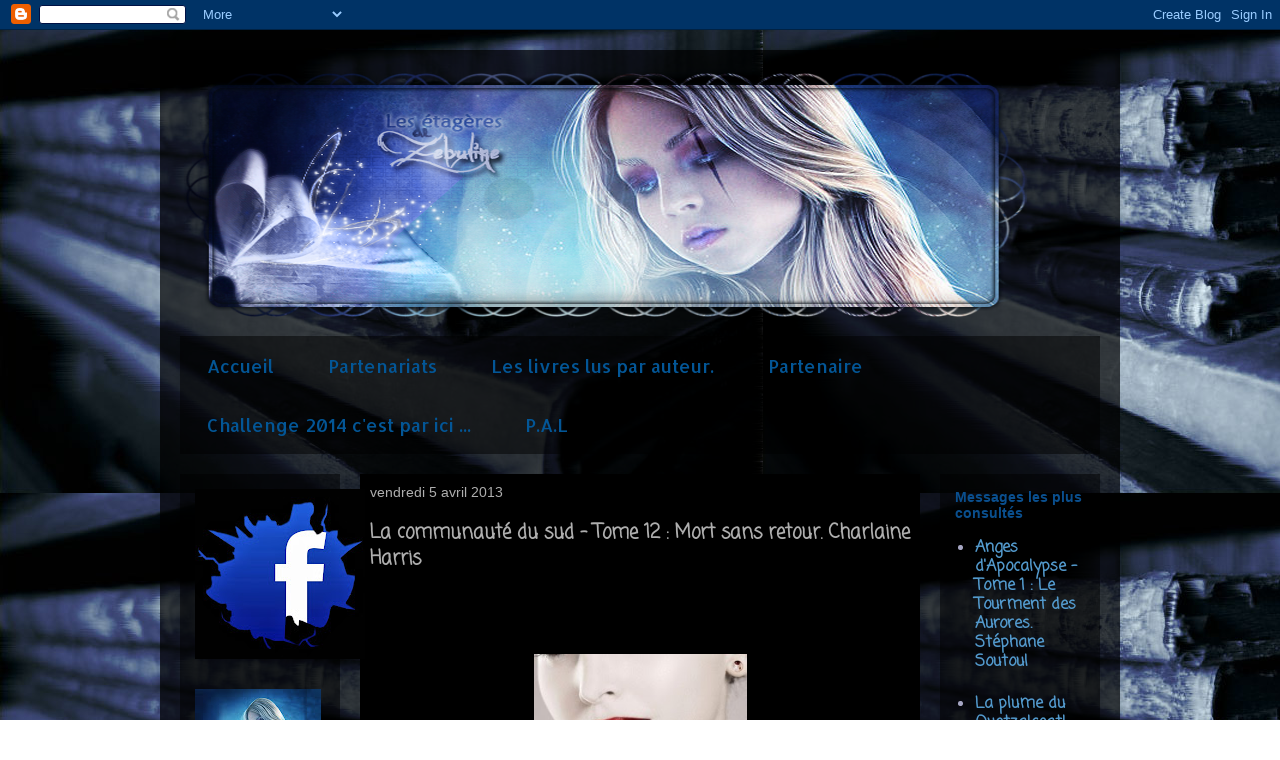

--- FILE ---
content_type: text/html; charset=UTF-8
request_url: https://lesetageresdezebuline.blogspot.com/2013/04/la-communaute-du-sud-tome-12-mort-sans.html
body_size: 21023
content:
<!DOCTYPE html>
<html class='v2' dir='ltr' xmlns='http://www.w3.org/1999/xhtml' xmlns:b='http://www.google.com/2005/gml/b' xmlns:data='http://www.google.com/2005/gml/data' xmlns:expr='http://www.google.com/2005/gml/expr'>
<head>
<link href='https://www.blogger.com/static/v1/widgets/335934321-css_bundle_v2.css' rel='stylesheet' type='text/css'/>
<meta content='IE=EmulateIE7' http-equiv='X-UA-Compatible'/>
<meta content='width=1100' name='viewport'/>
<meta content='text/html; charset=UTF-8' http-equiv='Content-Type'/>
<meta content='blogger' name='generator'/>
<link href='https://lesetageresdezebuline.blogspot.com/favicon.ico' rel='icon' type='image/x-icon'/>
<link href='http://lesetageresdezebuline.blogspot.com/2013/04/la-communaute-du-sud-tome-12-mort-sans.html' rel='canonical'/>
<link rel="alternate" type="application/atom+xml" title="les étagères de zebuline - Atom" href="https://lesetageresdezebuline.blogspot.com/feeds/posts/default" />
<link rel="alternate" type="application/rss+xml" title="les étagères de zebuline - RSS" href="https://lesetageresdezebuline.blogspot.com/feeds/posts/default?alt=rss" />
<link rel="service.post" type="application/atom+xml" title="les étagères de zebuline - Atom" href="https://www.blogger.com/feeds/5335389976752892668/posts/default" />

<link rel="alternate" type="application/atom+xml" title="les étagères de zebuline - Atom" href="https://lesetageresdezebuline.blogspot.com/feeds/7451100793931965587/comments/default" />
<!--Can't find substitution for tag [blog.ieCssRetrofitLinks]-->
<link href='http://i10.servimg.com/u/f10/17/22/05/68/la-com10.jpg' rel='image_src'/>
<meta content='http://lesetageresdezebuline.blogspot.com/2013/04/la-communaute-du-sud-tome-12-mort-sans.html' property='og:url'/>
<meta content='La communauté du sud - Tome 12 : Mort sans retour. Charlaine Harris' property='og:title'/>
<meta content='             Pour ce 12ème tome j&#39;ai retrouvé une Sookie en meilleur état que pour le précédent ! Bon en même c&#39;est le contraire qui aurait ...' property='og:description'/>
<meta content='https://lh3.googleusercontent.com/blogger_img_proxy/AEn0k_uPdAaDk6_rgI9ImvpKLyM1U-p8TsrcQp45IJbxybkSOxcPmW3KAK7W695xacVg2EEdXxFDWy6zM7wUyAS6N2QKLM98lN2QcMcMnRwIszHCbAl2QTyhPvU=w1200-h630-p-k-no-nu' property='og:image'/>
<title>les étagères de zebuline: La communauté du sud - Tome 12 : Mort sans retour. Charlaine Harris</title>
<meta content='' name='description'/>
<style type='text/css'>@font-face{font-family:'Allerta';font-style:normal;font-weight:400;font-display:swap;src:url(//fonts.gstatic.com/s/allerta/v19/TwMO-IAHRlkbx940YnYXSCiN9uc.woff2)format('woff2');unicode-range:U+0000-00FF,U+0131,U+0152-0153,U+02BB-02BC,U+02C6,U+02DA,U+02DC,U+0304,U+0308,U+0329,U+2000-206F,U+20AC,U+2122,U+2191,U+2193,U+2212,U+2215,U+FEFF,U+FFFD;}@font-face{font-family:'Calligraffitti';font-style:normal;font-weight:400;font-display:swap;src:url(//fonts.gstatic.com/s/calligraffitti/v20/46k2lbT3XjDVqJw3DCmCFjE0vkFeOZdjppN_.woff2)format('woff2');unicode-range:U+0000-00FF,U+0131,U+0152-0153,U+02BB-02BC,U+02C6,U+02DA,U+02DC,U+0304,U+0308,U+0329,U+2000-206F,U+20AC,U+2122,U+2191,U+2193,U+2212,U+2215,U+FEFF,U+FFFD;}@font-face{font-family:'Coming Soon';font-style:normal;font-weight:400;font-display:swap;src:url(//fonts.gstatic.com/s/comingsoon/v20/qWcuB6mzpYL7AJ2VfdQR1t-VWDnRsDkg.woff2)format('woff2');unicode-range:U+0000-00FF,U+0131,U+0152-0153,U+02BB-02BC,U+02C6,U+02DA,U+02DC,U+0304,U+0308,U+0329,U+2000-206F,U+20AC,U+2122,U+2191,U+2193,U+2212,U+2215,U+FEFF,U+FFFD;}</style>
<style id='page-skin-1' type='text/css'><!--
/*
-----------------------------------------------
Blogger Template Style
Name:     Travel
Designer: Sookhee Lee
URL:      www.plyfly.net
----------------------------------------------- */
/* Content
----------------------------------------------- */
body {
font: normal bold 16px Coming Soon;
color: #aeaeae;
background: transparent url(//3.bp.blogspot.com/-Gw3wtPWmOa0/T7lEnJSf3aI/AAAAAAAAAZ8/Soi98aqfIUc/s0/Sans%2Btitre-1.jpg) repeat scroll top left;
}
html body .region-inner {
min-width: 0;
max-width: 100%;
width: auto;
}
a:link {
text-decoration:none;
color: #1d4ba5;
}
a:visited {
text-decoration:none;
color: #3d85c6;
}
a:hover {
text-decoration:underline;
color: #aeaeae;
}
.content-outer .content-cap-top {
height: 0;
background: transparent none repeat-x scroll top center;
}
.content-outer {
margin: 0 auto;
padding-top: 20px;
}
.content-inner {
background: transparent url(//blogblog.com/1kt/travel/bg_black_70.png) repeat scroll top left;
background-position: left -0;
background-color: transparent;
padding: 20px;
}
.main-inner .date-outer {
margin-bottom: 2em;
}
/* Header
----------------------------------------------- */
.header-inner .Header .titlewrapper,
.header-inner .Header .descriptionwrapper {
padding-left: 10px;
padding-right: 10px;
}
.Header h1 {
font: normal bold 80px Calligraffitti;
color: #ffffff;
}
.Header h1 a {
color: #ffffff;
}
.Header .description {
color: #7f7f7f;
font-size: 130%;
}
/* Tabs
----------------------------------------------- */
.tabs-inner {
margin: 1em 0 0;
padding: 0;
}
.tabs-inner .section {
margin: 0;
}
.tabs-inner .widget ul {
padding: 0;
background: transparent url(//www.blogblog.com/1kt/travel/bg_black_50.png) repeat scroll top center;
}
.tabs-inner .widget li {
border: none;
}
.tabs-inner .widget li a {
display: inline-block;
padding: 1em 1.5em;
color: #035696;
font: normal normal 18px Allerta;
}
.tabs-inner .widget li.selected a,
.tabs-inner .widget li a:hover {
position: relative;
z-index: 1;
background: transparent url(//www.blogblog.com/1kt/travel/bg_black_50.png) repeat scroll top center;
color: #b2190c;
}
/* Headings
----------------------------------------------- */
h2 {
font: normal bold 14px 'Trebuchet MS',Trebuchet,sans-serif;
color: #0a4f8e;
}
.main-inner h2.date-header {
font: normal normal 14px 'Trebuchet MS',Trebuchet,sans-serif;
color: #aeaeae;
}
.footer-inner .widget h2,
.sidebar .widget h2 {
padding-bottom: .5em;
}
/* Main
----------------------------------------------- */
.main-inner {
padding: 20px 0;
}
.main-inner .column-center-inner {
padding: 10px 0;
}
.main-inner .column-center-inner .section {
margin: 0 10px;
}
.main-inner .column-right-inner {
margin-left: 20px;
}
.main-inner .fauxcolumn-right-outer .fauxcolumn-inner {
margin-left: 20px;
background: transparent url(//www.blogblog.com/1kt/travel/bg_black_50.png) repeat scroll top left;
}
.main-inner .column-left-inner {
margin-right: 20px;
}
.main-inner .fauxcolumn-left-outer .fauxcolumn-inner {
margin-right: 20px;
background: transparent url(//www.blogblog.com/1kt/travel/bg_black_50.png) repeat scroll top left;
}
.main-inner .column-left-inner,
.main-inner .column-right-inner {
padding: 15px 0;
}
/* Posts
----------------------------------------------- */
h3.post-title {
margin-top: 20px;
}
h3.post-title a {
font: normal bold 24px Georgia, Utopia, 'Palatino Linotype', Palatino, serif;
color: #0b5394;
}
h3.post-title a:hover {
text-decoration: underline;
}
.main-inner .column-center-outer {
background: #000000 none repeat scroll top left;
_background-image: none;
}
.post-body {
line-height: 1.4;
position: relative;
}
.post-header {
margin: 0 0 1em;
line-height: 1.6;
}
.post-footer {
margin: .5em 0;
line-height: 1.6;
}
#blog-pager {
font-size: 140%;
}
#comments {
background: transparent url(//blogblog.com/1kt/travel/bg_black_50.png) repeat scroll top center;
padding: 15px;
}
#comments .comment-author {
padding-top: 1.5em;
}
#comments h4,
#comments .comment-author a,
#comments .comment-timestamp a {
color: #0b5394;
}
#comments .comment-author:first-child {
padding-top: 0;
border-top: none;
}
.avatar-image-container {
margin: .2em 0 0;
}
/* Comments
----------------------------------------------- */
#comments a {
color: #0b5394;
}
.comments .comments-content .icon.blog-author {
background-repeat: no-repeat;
background-image: url([data-uri]);
}
.comments .comments-content .loadmore a {
border-top: 1px solid #0b5394;
border-bottom: 1px solid #0b5394;
}
.comments .comment-thread.inline-thread {
background: #000000;
}
.comments .continue {
border-top: 2px solid #0b5394;
}
/* Widgets
----------------------------------------------- */
.sidebar .widget {
border-bottom: 2px solid transparent;
padding-bottom: 10px;
margin: 10px 0;
}
.sidebar .widget:first-child {
margin-top: 0;
}
.sidebar .widget:last-child {
border-bottom: none;
margin-bottom: 0;
padding-bottom: 0;
}
.footer-inner .widget,
.sidebar .widget {
font: normal bold 16px Coming Soon;
color: #a6a6c3;
}
.sidebar .widget a:link {
color: #539acd;
text-decoration: none;
}
.sidebar .widget a:visited {
color: #02d2ff;
}
.sidebar .widget a:hover {
color: #539acd;
text-decoration: underline;
}
.footer-inner .widget a:link {
color: #1d4ba5;
text-decoration: none;
}
.footer-inner .widget a:visited {
color: #3d85c6;
}
.footer-inner .widget a:hover {
color: #1d4ba5;
text-decoration: underline;
}
.widget .zippy {
color: #1d4ba5;
}
.footer-inner {
background: transparent none repeat scroll top center;
}
/* Mobile
----------------------------------------------- */
body.mobile  {
background-size: 100% auto;
}
body.mobile .AdSense {
margin: 0 -10px;
}
.mobile .body-fauxcolumn-outer {
background: transparent none repeat scroll top left;
}
.mobile .footer-inner .widget a:link {
color: #539acd;
text-decoration: none;
}
.mobile .footer-inner .widget a:visited {
color: #02d2ff;
}
.mobile-post-outer a {
color: #0b5394;
}
.mobile-link-button {
background-color: #1d4ba5;
}
.mobile-link-button a:link, .mobile-link-button a:visited {
color: #0da6b2;
}
.mobile-index-contents {
color: #aeaeae;
}
.mobile .tabs-inner .PageList .widget-content {
background: transparent url(//www.blogblog.com/1kt/travel/bg_black_50.png) repeat scroll top center;
color: #b2190c;
}
.mobile .tabs-inner .PageList .widget-content .pagelist-arrow {
border-left: 1px solid #b2190c;
}

--></style>
<style id='template-skin-1' type='text/css'><!--
body {
min-width: 960px;
}
.content-outer, .content-fauxcolumn-outer, .region-inner {
min-width: 960px;
max-width: 960px;
_width: 960px;
}
.main-inner .columns {
padding-left: 180px;
padding-right: 180px;
}
.main-inner .fauxcolumn-center-outer {
left: 180px;
right: 180px;
/* IE6 does not respect left and right together */
_width: expression(this.parentNode.offsetWidth -
parseInt("180px") -
parseInt("180px") + 'px');
}
.main-inner .fauxcolumn-left-outer {
width: 180px;
}
.main-inner .fauxcolumn-right-outer {
width: 180px;
}
.main-inner .column-left-outer {
width: 180px;
right: 100%;
margin-left: -180px;
}
.main-inner .column-right-outer {
width: 180px;
margin-right: -180px;
}
#layout {
min-width: 0;
}
#layout .content-outer {
min-width: 0;
width: 800px;
}
#layout .region-inner {
min-width: 0;
width: auto;
}
--></style>
<script type='text/javascript'>
// <![CDATA[
function nodroit()
{
alert('Clic droit interdit');
return(false);
}
document.oncontextmenu = nodroit;
// ]]>
</script>
<link href='https://www.blogger.com/dyn-css/authorization.css?targetBlogID=5335389976752892668&amp;zx=137eacdc-c979-4b90-a029-238a508cc0cc' media='none' onload='if(media!=&#39;all&#39;)media=&#39;all&#39;' rel='stylesheet'/><noscript><link href='https://www.blogger.com/dyn-css/authorization.css?targetBlogID=5335389976752892668&amp;zx=137eacdc-c979-4b90-a029-238a508cc0cc' rel='stylesheet'/></noscript>
<meta name='google-adsense-platform-account' content='ca-host-pub-1556223355139109'/>
<meta name='google-adsense-platform-domain' content='blogspot.com'/>

</head>
<body class='loading variant-studio'>
<div class='navbar section' id='navbar'><div class='widget Navbar' data-version='1' id='Navbar1'><script type="text/javascript">
    function setAttributeOnload(object, attribute, val) {
      if(window.addEventListener) {
        window.addEventListener('load',
          function(){ object[attribute] = val; }, false);
      } else {
        window.attachEvent('onload', function(){ object[attribute] = val; });
      }
    }
  </script>
<div id="navbar-iframe-container"></div>
<script type="text/javascript" src="https://apis.google.com/js/platform.js"></script>
<script type="text/javascript">
      gapi.load("gapi.iframes:gapi.iframes.style.bubble", function() {
        if (gapi.iframes && gapi.iframes.getContext) {
          gapi.iframes.getContext().openChild({
              url: 'https://www.blogger.com/navbar/5335389976752892668?po\x3d7451100793931965587\x26origin\x3dhttps://lesetageresdezebuline.blogspot.com',
              where: document.getElementById("navbar-iframe-container"),
              id: "navbar-iframe"
          });
        }
      });
    </script><script type="text/javascript">
(function() {
var script = document.createElement('script');
script.type = 'text/javascript';
script.src = '//pagead2.googlesyndication.com/pagead/js/google_top_exp.js';
var head = document.getElementsByTagName('head')[0];
if (head) {
head.appendChild(script);
}})();
</script>
</div></div>
<div class='body-fauxcolumns'>
<div class='fauxcolumn-outer body-fauxcolumn-outer'>
<div class='cap-top'>
<div class='cap-left'></div>
<div class='cap-right'></div>
</div>
<div class='fauxborder-left'>
<div class='fauxborder-right'></div>
<div class='fauxcolumn-inner'>
</div>
</div>
<div class='cap-bottom'>
<div class='cap-left'></div>
<div class='cap-right'></div>
</div>
</div>
</div>
<div class='content'>
<div class='content-fauxcolumns'>
<div class='fauxcolumn-outer content-fauxcolumn-outer'>
<div class='cap-top'>
<div class='cap-left'></div>
<div class='cap-right'></div>
</div>
<div class='fauxborder-left'>
<div class='fauxborder-right'></div>
<div class='fauxcolumn-inner'>
</div>
</div>
<div class='cap-bottom'>
<div class='cap-left'></div>
<div class='cap-right'></div>
</div>
</div>
</div>
<div class='content-outer'>
<div class='content-cap-top cap-top'>
<div class='cap-left'></div>
<div class='cap-right'></div>
</div>
<div class='fauxborder-left content-fauxborder-left'>
<div class='fauxborder-right content-fauxborder-right'></div>
<div class='content-inner'>
<header>
<div class='header-outer'>
<div class='header-cap-top cap-top'>
<div class='cap-left'></div>
<div class='cap-right'></div>
</div>
<div class='fauxborder-left header-fauxborder-left'>
<div class='fauxborder-right header-fauxborder-right'></div>
<div class='region-inner header-inner'>
<div class='header section' id='header'><div class='widget Header' data-version='1' id='Header1'>
<div id='header-inner'>
<a href='https://lesetageresdezebuline.blogspot.com/' style='display: block'>
<img alt='les étagères de zebuline' height='250px; ' id='Header1_headerimg' src='https://blogger.googleusercontent.com/img/b/R29vZ2xl/AVvXsEjxHepTSHfYB22BFrgTLuogfM5N70dZMtETksuCH-ZjxreI4GzQMUo9mqmZcyBTEYf4I533SCPCjoFhmyh5Xw8R8hfLzPZZzAHSdf_vRdiQId-NZVUKalnyQ5kb0ygEyHzqk33Z03mgO_1-/s1600/lestagresdezebuline.png' style='display: block' width='850px; '/>
</a>
</div>
</div></div>
</div>
</div>
<div class='header-cap-bottom cap-bottom'>
<div class='cap-left'></div>
<div class='cap-right'></div>
</div>
</div>
</header>
<div class='tabs-outer'>
<div class='tabs-cap-top cap-top'>
<div class='cap-left'></div>
<div class='cap-right'></div>
</div>
<div class='fauxborder-left tabs-fauxborder-left'>
<div class='fauxborder-right tabs-fauxborder-right'></div>
<div class='region-inner tabs-inner'>
<div class='tabs section' id='crosscol'><div class='widget PageList' data-version='1' id='PageList1'>
<h2>Pages</h2>
<div class='widget-content'>
<ul>
<li>
<a href='https://lesetageresdezebuline.blogspot.com/'>Accueil</a>
</li>
<li>
<a href='https://lesetageresdezebuline.blogspot.com/p/partenariats.html'>Partenariats</a>
</li>
<li>
<a href='https://lesetageresdezebuline.blogspot.com/p/les-livres-lus-par-auteur.html'>Les livres lus par auteur.</a>
</li>
<li>
<a href='https://lesetageresdezebuline.blogspot.com/p/blog-page_12.html'>Partenaire</a>
</li>
<li>
<a href='https://lesetageresdezebuline.blogspot.com/p/challenge-2014.html'>Challenge 2014 c'est par ici ... </a>
</li>
<li>
<a href='https://lesetageresdezebuline.blogspot.com/p/ma-pal.html'>P.A.L</a>
</li>
</ul>
<div class='clear'></div>
</div>
</div></div>
<div class='tabs no-items section' id='crosscol-overflow'></div>
</div>
</div>
<div class='tabs-cap-bottom cap-bottom'>
<div class='cap-left'></div>
<div class='cap-right'></div>
</div>
</div>
<div class='main-outer'>
<div class='main-cap-top cap-top'>
<div class='cap-left'></div>
<div class='cap-right'></div>
</div>
<div class='fauxborder-left main-fauxborder-left'>
<div class='fauxborder-right main-fauxborder-right'></div>
<div class='region-inner main-inner'>
<div class='columns fauxcolumns'>
<div class='fauxcolumn-outer fauxcolumn-center-outer'>
<div class='cap-top'>
<div class='cap-left'></div>
<div class='cap-right'></div>
</div>
<div class='fauxborder-left'>
<div class='fauxborder-right'></div>
<div class='fauxcolumn-inner'>
</div>
</div>
<div class='cap-bottom'>
<div class='cap-left'></div>
<div class='cap-right'></div>
</div>
</div>
<div class='fauxcolumn-outer fauxcolumn-left-outer'>
<div class='cap-top'>
<div class='cap-left'></div>
<div class='cap-right'></div>
</div>
<div class='fauxborder-left'>
<div class='fauxborder-right'></div>
<div class='fauxcolumn-inner'>
</div>
</div>
<div class='cap-bottom'>
<div class='cap-left'></div>
<div class='cap-right'></div>
</div>
</div>
<div class='fauxcolumn-outer fauxcolumn-right-outer'>
<div class='cap-top'>
<div class='cap-left'></div>
<div class='cap-right'></div>
</div>
<div class='fauxborder-left'>
<div class='fauxborder-right'></div>
<div class='fauxcolumn-inner'>
</div>
</div>
<div class='cap-bottom'>
<div class='cap-left'></div>
<div class='cap-right'></div>
</div>
</div>
<!-- corrects IE6 width calculation -->
<div class='columns-inner'>
<div class='column-center-outer'>
<div class='column-center-inner'>
<div class='main section' id='main'><div class='widget Blog' data-version='1' id='Blog1'>
<div class='blog-posts hfeed'>

          <div class="date-outer">
        
<h2 class='date-header'><span>vendredi 5 avril 2013</span></h2>

          <div class="date-posts">
        
<div class='post-outer'>
<div class='post hentry'>
<a name='7451100793931965587'></a>
<h3 class='post-title entry-title'>
La communauté du sud - Tome 12 : Mort sans retour. Charlaine Harris
</h3>
<div class='post-header'>
<div class='post-header-line-1'></div>
</div>
<div class='post-body entry-content' id='post-body-7451100793931965587'>
<!--[if gte mso 9]><xml>
 <w:WordDocument>
  <w:View>Normal</w:View>
  <w:Zoom>0</w:Zoom>
  <w:HyphenationZone>21</w:HyphenationZone>
  <w:PunctuationKerning/>
  <w:ValidateAgainstSchemas/>
  <w:SaveIfXMLInvalid>false</w:SaveIfXMLInvalid>
  <w:IgnoreMixedContent>false</w:IgnoreMixedContent>
  <w:AlwaysShowPlaceholderText>false</w:AlwaysShowPlaceholderText>
  <w:Compatibility>
   <w:BreakWrappedTables/>
   <w:SnapToGridInCell/>
   <w:WrapTextWithPunct/>
   <w:UseAsianBreakRules/>
   <w:DontGrowAutofit/>
  </w:Compatibility>
  <w:BrowserLevel>MicrosoftInternetExplorer4</w:BrowserLevel>
 </w:WordDocument>
</xml><![endif]--><br />
<!--[if gte mso 9]><xml>
 <w:LatentStyles DefLockedState="false" LatentStyleCount="156">
 </w:LatentStyles>
</xml><![endif]--><!--[if gte mso 10]>
<style>
 /* Style Definitions */
 table.MsoNormalTable
 {mso-style-name:"Tableau Normal";
 mso-tstyle-rowband-size:0;
 mso-tstyle-colband-size:0;
 mso-style-noshow:yes;
 mso-style-parent:"";
 mso-padding-alt:0cm 5.4pt 0cm 5.4pt;
 mso-para-margin:0cm;
 mso-para-margin-bottom:.0001pt;
 mso-pagination:widow-orphan;
 font-size:10.0pt;
 font-family:"Times New Roman";
 mso-ansi-language:#0400;
 mso-fareast-language:#0400;
 mso-bidi-language:#0400;}
</style>
<![endif]-->

<br />
<div class="MsoNormal">
<br /></div>
<div class="separator" style="clear: both; text-align: center;">
<a href="http://i10.servimg.com/u/f10/17/22/05/68/la-com10.jpg" imageanchor="1" style="margin-left: 1em; margin-right: 1em;"><img border="0" height="320" src="https://lh3.googleusercontent.com/blogger_img_proxy/AEn0k_uPdAaDk6_rgI9ImvpKLyM1U-p8TsrcQp45IJbxybkSOxcPmW3KAK7W695xacVg2EEdXxFDWy6zM7wUyAS6N2QKLM98lN2QcMcMnRwIszHCbAl2QTyhPvU=s0-d" width="213"></a></div>
<div class="MsoNormal">
<br /></div>
<div class="MsoNormal">
<br /></div>
<div class="MsoNormal">
Pour ce 12ème tome j'ai retrouvé une Sookie en meilleur état
que pour le précédent ! Bon en même c'est le contraire qui aurait été difficile
^^ </div>
<div class="MsoNormal">
<br /></div>
<div class="MsoNormal">
Au début du livre on retrouve vraiment le quotidien de
Sookie, on aime ou on n'aime pas ça c'est sûr. Bon pour moi j'avoue que j'ai
trouvé les 100 premières pages un peu longue, mais ce n'est pas un mal d'en
apprendre un peu sur les personnages qui entoure Sookie. Car le début est
surtout consacré à ça : La vie personnel des gens qui l'entoure , qui se mari,
ont des enfants ... et Sookie elle qui reste la même ... pas d'enfants (ben oui
avec un vamp lol) pas de mariage non plus enfin pas dans ce sens qu'elle le
voudrait ... donc pour le début l'auteur a mis l'accent sur le manque
d'évolution de notre héroïne ... </div>
<div class="MsoNormal">
Ensuite l'action arrive, mais tout doucement. Un meurtre (hé
oui que serait un tome de La communauté du sud sans un meurtre??). Ensuite de
la jalousie, des secrets, des révélations, des personnages qu'on découvre sous
un autre jour ... enfin pour moi un bon mélange !</div>
<div class="MsoNormal">
<br /></div>
<div class="MsoNormal">
J'aime toujours l'écriture de Charlaine Harris, j'aime les
petits détails du quotidien qu'elle laisse tout au long du livre qui permettent
de vraiment suivre notre héroïne. Donc R.A.S pour le style, bon en même temps
cette série je la connais bien maintenant ^^ </div>
<div class="MsoNormal">
<br /></div>
<div class="MsoNormal">
Pour conclure, dans ce tome j'ai retrouvé ce que j'aime dans
cette série ! j'ai cette fois ci retrouvé Sookie avec plus de plaisir que dans
le tome précédent et je suis vraiment contente de ne pas mettre arrêté à ma
déception du 11ème. Ce tome est presque un retour dans l'idée des premiers,
avec certes un peu moins d'action et de surprise ... mais je trouve ce tome
"équilibré" et une fois fini ce livre j'ai hâte de lire le prochain
!!</div>
<div class="MsoNormal">
<br /></div>
<div class="MsoNormal">
<br /></div>
<div class="MsoNormal">
<br /></div>
<div class="MsoNormal">
<br /></div>
<div class="MsoNormal">
<br /></div>
<div class="MsoNormal">
Spoiler : Et j'ai adoré le petit retour de Qhinn !! depuis
le temps que j'attendais ce personnage !! je l'adore !!!!&nbsp;</div>
<div class="MsoNormal">
<br /></div>
<div class="MsoNormal">
<div class="separator" style="clear: both; text-align: center;">
<a href="http://i17.servimg.com/u/f17/11/15/04/23/challe10.png" imageanchor="1" style="margin-left: 1em; margin-right: 1em;"><img border="0" height="128" src="https://lh3.googleusercontent.com/blogger_img_proxy/AEn0k_vPQppmoyNu4XydI-ZWB9_br5Vw9HDMIfzED8tErkiiwbex1apGhwMOwUJkerqCsBU9fFgC1KxeW6ypHYxcm8b1Y5U9OD2NXIteZi9CgNvSNxSx7_TBkeXp=s0-d" width="320"></a></div>
<br /><br />
<div class="MsoNormal">
&nbsp;Dans la même série :</div>
<div class="MsoNormal">
<a href="http://lesetageresdezebuline.blogspot.fr/2011/12/sookie-stackhouse-la-communaute-du-sud.html">&nbsp;Tome 10 : une mort certaine</a></div>
<div class="MsoNormal">
<a href="http://lesetageresdezebuline.blogspot.fr/2012/01/sookie-stackhouse-la-communaute-du-sud.html">&nbsp;Tome 11 : mort de peur</a></div>
<div class="MsoNormal">
<a href="http://lesetageresdezebuline.blogspot.fr/2013/04/la-communaute-du-sud-tome-12-mort-sans.html">&nbsp;Tome 12 : mort sans retour</a></div>
<div class="MsoNormal">
<a href="http://lesetageresdezebuline.blogspot.fr/2014/02/la-communaute-du-sud-tome-13-la.html">&nbsp;Tome 13 : la dernière peur</a></div>
<div class="MsoNormal">
<br /></div>
</div>
<div style='clear: both;'></div>
</div>
<div class='post-footer'>
<div class='post-footer-line post-footer-line-1'><a href='http://www.facebook.com/sharer.php' name='fb_share' share_url='https://lesetageresdezebuline.blogspot.com/2013/04/la-communaute-du-sud-tome-12-mort-sans.html' type='button_count'>Partager</a><script src="//static.ak.fbcdn.net/connect.php/js/FB.Share" type="text/javascript"></script><span class='post-author vcard'>
Publié par
<span class='fn'>
<a href='https://www.blogger.com/profile/05148494291219745710' rel='author' title='author profile'>
Zebuline
</a>
</span>
</span>
<span class='post-timestamp'>
à
<a class='timestamp-link' href='https://lesetageresdezebuline.blogspot.com/2013/04/la-communaute-du-sud-tome-12-mort-sans.html' rel='bookmark' title='permanent link'><abbr class='published' title='2013-04-05T22:07:00+02:00'>22:07</abbr></a>
</span>
<span class='post-comment-link'>
</span>
<span class='post-icons'>
<span class='item-control blog-admin pid-150865212'>
<a href='https://www.blogger.com/post-edit.g?blogID=5335389976752892668&postID=7451100793931965587&from=pencil' title='Modifier l&#39;article'>
<img alt='' class='icon-action' height='18' src='https://resources.blogblog.com/img/icon18_edit_allbkg.gif' width='18'/>
</a>
</span>
</span>
<div class='post-share-buttons goog-inline-block'>
<a class='goog-inline-block share-button sb-email' href='https://www.blogger.com/share-post.g?blogID=5335389976752892668&postID=7451100793931965587&target=email' target='_blank' title='Envoyer par e-mail'><span class='share-button-link-text'>Envoyer par e-mail</span></a><a class='goog-inline-block share-button sb-blog' href='https://www.blogger.com/share-post.g?blogID=5335389976752892668&postID=7451100793931965587&target=blog' onclick='window.open(this.href, "_blank", "height=270,width=475"); return false;' target='_blank' title='BlogThis!'><span class='share-button-link-text'>BlogThis!</span></a><a class='goog-inline-block share-button sb-twitter' href='https://www.blogger.com/share-post.g?blogID=5335389976752892668&postID=7451100793931965587&target=twitter' target='_blank' title='Partager sur X'><span class='share-button-link-text'>Partager sur X</span></a><a class='goog-inline-block share-button sb-facebook' href='https://www.blogger.com/share-post.g?blogID=5335389976752892668&postID=7451100793931965587&target=facebook' onclick='window.open(this.href, "_blank", "height=430,width=640"); return false;' target='_blank' title='Partager sur Facebook'><span class='share-button-link-text'>Partager sur Facebook</span></a><a class='goog-inline-block share-button sb-pinterest' href='https://www.blogger.com/share-post.g?blogID=5335389976752892668&postID=7451100793931965587&target=pinterest' target='_blank' title='Partager sur Pinterest'><span class='share-button-link-text'>Partager sur Pinterest</span></a>
</div>
</div>
<div class='post-footer-line post-footer-line-2'><span class='post-labels'>
Libellés :
<a href='https://lesetageresdezebuline.blogspot.com/search/label/2013' rel='tag'>2013</a>,
<a href='https://lesetageresdezebuline.blogspot.com/search/label/urban%20fantasy%2F%20bit-lit' rel='tag'>urban fantasy/ bit-lit</a>,
<a href='https://lesetageresdezebuline.blogspot.com/search/label/vampire' rel='tag'>vampire</a>
</span>
</div>
<div class='post-footer-line post-footer-line-3'><span class='post-location'>
</span>
</div>
</div>
</div>
<div class='comments' id='comments'>
<a name='comments'></a>
<h4>2&#160;commentaires:</h4>
<div class='comments-content'>
<script async='async' src='' type='text/javascript'></script>
<script type='text/javascript'>
    (function() {
      var items = null;
      var msgs = null;
      var config = {};

// <![CDATA[
      var cursor = null;
      if (items && items.length > 0) {
        cursor = parseInt(items[items.length - 1].timestamp) + 1;
      }

      var bodyFromEntry = function(entry) {
        var text = (entry &&
                    ((entry.content && entry.content.$t) ||
                     (entry.summary && entry.summary.$t))) ||
            '';
        if (entry && entry.gd$extendedProperty) {
          for (var k in entry.gd$extendedProperty) {
            if (entry.gd$extendedProperty[k].name == 'blogger.contentRemoved') {
              return '<span class="deleted-comment">' + text + '</span>';
            }
          }
        }
        return text;
      }

      var parse = function(data) {
        cursor = null;
        var comments = [];
        if (data && data.feed && data.feed.entry) {
          for (var i = 0, entry; entry = data.feed.entry[i]; i++) {
            var comment = {};
            // comment ID, parsed out of the original id format
            var id = /blog-(\d+).post-(\d+)/.exec(entry.id.$t);
            comment.id = id ? id[2] : null;
            comment.body = bodyFromEntry(entry);
            comment.timestamp = Date.parse(entry.published.$t) + '';
            if (entry.author && entry.author.constructor === Array) {
              var auth = entry.author[0];
              if (auth) {
                comment.author = {
                  name: (auth.name ? auth.name.$t : undefined),
                  profileUrl: (auth.uri ? auth.uri.$t : undefined),
                  avatarUrl: (auth.gd$image ? auth.gd$image.src : undefined)
                };
              }
            }
            if (entry.link) {
              if (entry.link[2]) {
                comment.link = comment.permalink = entry.link[2].href;
              }
              if (entry.link[3]) {
                var pid = /.*comments\/default\/(\d+)\?.*/.exec(entry.link[3].href);
                if (pid && pid[1]) {
                  comment.parentId = pid[1];
                }
              }
            }
            comment.deleteclass = 'item-control blog-admin';
            if (entry.gd$extendedProperty) {
              for (var k in entry.gd$extendedProperty) {
                if (entry.gd$extendedProperty[k].name == 'blogger.itemClass') {
                  comment.deleteclass += ' ' + entry.gd$extendedProperty[k].value;
                } else if (entry.gd$extendedProperty[k].name == 'blogger.displayTime') {
                  comment.displayTime = entry.gd$extendedProperty[k].value;
                }
              }
            }
            comments.push(comment);
          }
        }
        return comments;
      };

      var paginator = function(callback) {
        if (hasMore()) {
          var url = config.feed + '?alt=json&v=2&orderby=published&reverse=false&max-results=50';
          if (cursor) {
            url += '&published-min=' + new Date(cursor).toISOString();
          }
          window.bloggercomments = function(data) {
            var parsed = parse(data);
            cursor = parsed.length < 50 ? null
                : parseInt(parsed[parsed.length - 1].timestamp) + 1
            callback(parsed);
            window.bloggercomments = null;
          }
          url += '&callback=bloggercomments';
          var script = document.createElement('script');
          script.type = 'text/javascript';
          script.src = url;
          document.getElementsByTagName('head')[0].appendChild(script);
        }
      };
      var hasMore = function() {
        return !!cursor;
      };
      var getMeta = function(key, comment) {
        if ('iswriter' == key) {
          var matches = !!comment.author
              && comment.author.name == config.authorName
              && comment.author.profileUrl == config.authorUrl;
          return matches ? 'true' : '';
        } else if ('deletelink' == key) {
          return config.baseUri + '/comment/delete/'
               + config.blogId + '/' + comment.id;
        } else if ('deleteclass' == key) {
          return comment.deleteclass;
        }
        return '';
      };

      var replybox = null;
      var replyUrlParts = null;
      var replyParent = undefined;

      var onReply = function(commentId, domId) {
        if (replybox == null) {
          // lazily cache replybox, and adjust to suit this style:
          replybox = document.getElementById('comment-editor');
          if (replybox != null) {
            replybox.height = '250px';
            replybox.style.display = 'block';
            replyUrlParts = replybox.src.split('#');
          }
        }
        if (replybox && (commentId !== replyParent)) {
          replybox.src = '';
          document.getElementById(domId).insertBefore(replybox, null);
          replybox.src = replyUrlParts[0]
              + (commentId ? '&parentID=' + commentId : '')
              + '#' + replyUrlParts[1];
          replyParent = commentId;
        }
      };

      var hash = (window.location.hash || '#').substring(1);
      var startThread, targetComment;
      if (/^comment-form_/.test(hash)) {
        startThread = hash.substring('comment-form_'.length);
      } else if (/^c[0-9]+$/.test(hash)) {
        targetComment = hash.substring(1);
      }

      // Configure commenting API:
      var configJso = {
        'maxDepth': config.maxThreadDepth
      };
      var provider = {
        'id': config.postId,
        'data': items,
        'loadNext': paginator,
        'hasMore': hasMore,
        'getMeta': getMeta,
        'onReply': onReply,
        'rendered': true,
        'initComment': targetComment,
        'initReplyThread': startThread,
        'config': configJso,
        'messages': msgs
      };

      var render = function() {
        if (window.goog && window.goog.comments) {
          var holder = document.getElementById('comment-holder');
          window.goog.comments.render(holder, provider);
        }
      };

      // render now, or queue to render when library loads:
      if (window.goog && window.goog.comments) {
        render();
      } else {
        window.goog = window.goog || {};
        window.goog.comments = window.goog.comments || {};
        window.goog.comments.loadQueue = window.goog.comments.loadQueue || [];
        window.goog.comments.loadQueue.push(render);
      }
    })();
// ]]>
  </script>
<div id='comment-holder'>
<div class="comment-thread toplevel-thread"><ol id="top-ra"><li class="comment" id="c5467249701248999134"><div class="avatar-image-container"><img src="//blogger.googleusercontent.com/img/b/R29vZ2xl/AVvXsEhDf1cWg6I8mw7S70xBsHAQv5Nn9iZPCEvl0ZRjgp3ous7jt9tXCkxADouRZZLyFMV3o18Fc5RnZ7CZ_ekFrqrxi59HxN2SzzRkSLNbqe35ze7as5e5-MAHF0I9g0MmRRQ/s45-c/LuisRoyo11.jpg" alt=""/></div><div class="comment-block"><div class="comment-header"><cite class="user"><a href="https://www.blogger.com/profile/06503616663746874382" rel="nofollow">Pix</a></cite><span class="icon user "></span><span class="datetime secondary-text"><a rel="nofollow" href="https://lesetageresdezebuline.blogspot.com/2013/04/la-communaute-du-sud-tome-12-mort-sans.html?showComment=1365829415826#c5467249701248999134">13 avril 2013 à 07:03</a></span></div><p class="comment-content">arJe commence ce tome, et j&#39;avoue avoir un peu de mal à me remettre dans le bain car trop de temps d&#39;attente entre les tomes. Du coup il y a des personnages que j&#39;oublie, d&#39;ailleurs tu parles de Qhinn et je ne me souviens pas de lui...<br>Mais j&#39;espère bien retrouver l&#39;ambiance des premiers tomes car le 11 était un peu décevant. Ton avis le rassure un peu.<br>Bonne journée</p><span class="comment-actions secondary-text"><a class="comment-reply" target="_self" data-comment-id="5467249701248999134">Répondre</a><span class="item-control blog-admin blog-admin pid-942859894"><a target="_self" href="https://www.blogger.com/comment/delete/5335389976752892668/5467249701248999134">Supprimer</a></span></span></div><div class="comment-replies"><div id="c5467249701248999134-rt" class="comment-thread inline-thread hidden"><span class="thread-toggle thread-expanded"><span class="thread-arrow"></span><span class="thread-count"><a target="_self">Réponses</a></span></span><ol id="c5467249701248999134-ra" class="thread-chrome thread-expanded"><div></div><div id="c5467249701248999134-continue" class="continue"><a class="comment-reply" target="_self" data-comment-id="5467249701248999134">Répondre</a></div></ol></div></div><div class="comment-replybox-single" id="c5467249701248999134-ce"></div></li><li class="comment" id="c3987763766360429001"><div class="avatar-image-container"><img src="//blogger.googleusercontent.com/img/b/R29vZ2xl/AVvXsEi4Uj24xiyNNYQJlXe05efie5HnSSzbgw2x0MYVkH9bGRGRgBX5oD5xN2CRZ3ho2HCQzTMDvCLhGowcDadbuei8b2e1Wj3hj3hSIWBaLe8qMJm0JL-gwSgix0wUthqAdZA/s45-c/1352524_1394700155900_full.jpg" alt=""/></div><div class="comment-block"><div class="comment-header"><cite class="user"><a href="https://www.blogger.com/profile/05148494291219745710" rel="nofollow">Zebuline</a></cite><span class="icon user blog-author"></span><span class="datetime secondary-text"><a rel="nofollow" href="https://lesetageresdezebuline.blogspot.com/2013/04/la-communaute-du-sud-tome-12-mort-sans.html?showComment=1365839139754#c3987763766360429001">13 avril 2013 à 09:45</a></span></div><p class="comment-content">Qhinn c&#39;est un tigre garou avec qui Sookie sort entre bill et Eric !! je ne sais plus dans qu&#39;elle tome vue que j&#39;ai lu les 8 premier les un après les autres ^^.<br>ce tome n&#39;est pas à la hauteur des premier mais il est bien mieux que le dernier ;)<br>Quand tu aura terminer de le lire ait moi signe que je ne loupe pas ton avis !!! </p><span class="comment-actions secondary-text"><a class="comment-reply" target="_self" data-comment-id="3987763766360429001">Répondre</a><span class="item-control blog-admin blog-admin pid-150865212"><a target="_self" href="https://www.blogger.com/comment/delete/5335389976752892668/3987763766360429001">Supprimer</a></span></span></div><div class="comment-replies"><div id="c3987763766360429001-rt" class="comment-thread inline-thread hidden"><span class="thread-toggle thread-expanded"><span class="thread-arrow"></span><span class="thread-count"><a target="_self">Réponses</a></span></span><ol id="c3987763766360429001-ra" class="thread-chrome thread-expanded"><div></div><div id="c3987763766360429001-continue" class="continue"><a class="comment-reply" target="_self" data-comment-id="3987763766360429001">Répondre</a></div></ol></div></div><div class="comment-replybox-single" id="c3987763766360429001-ce"></div></li></ol><div id="top-continue" class="continue"><a class="comment-reply" target="_self">Ajouter un commentaire</a></div><div class="comment-replybox-thread" id="top-ce"></div><div class="loadmore hidden" data-post-id="7451100793931965587"><a target="_self">Charger la suite...</a></div></div>
</div>
</div>
<p class='comment-footer'>
<div class='comment-form'>
<a name='comment-form'></a>
<p>
</p>
<a href='https://www.blogger.com/comment/frame/5335389976752892668?po=7451100793931965587&hl=fr&saa=85391&origin=https://lesetageresdezebuline.blogspot.com' id='comment-editor-src'></a>
<iframe allowtransparency='true' class='blogger-iframe-colorize blogger-comment-from-post' frameborder='0' height='410px' id='comment-editor' name='comment-editor' src='' width='100%'></iframe>
<script src='https://www.blogger.com/static/v1/jsbin/2830521187-comment_from_post_iframe.js' type='text/javascript'></script>
<script type='text/javascript'>
      BLOG_CMT_createIframe('https://www.blogger.com/rpc_relay.html');
    </script>
</div>
</p>
<div id='backlinks-container'>
<div id='Blog1_backlinks-container'>
</div>
</div>
</div>
</div>

        </div></div>
      
</div>
<div class='blog-pager' id='blog-pager'>
<span id='blog-pager-newer-link'>
<a class='blog-pager-newer-link' href='https://lesetageresdezebuline.blogspot.com/2013/04/samhain-cassandre-f-amaranthe.html' id='Blog1_blog-pager-newer-link' title='Article plus récent'>Article plus récent</a>
</span>
<span id='blog-pager-older-link'>
<a class='blog-pager-older-link' href='https://lesetageresdezebuline.blogspot.com/2013/04/facebook.html' id='Blog1_blog-pager-older-link' title='Article plus ancien'>Article plus ancien</a>
</span>
<a class='home-link' href='https://lesetageresdezebuline.blogspot.com/'>Accueil</a>
</div>
<div class='clear'></div>
<div class='post-feeds'>
<div class='feed-links'>
Inscription à :
<a class='feed-link' href='https://lesetageresdezebuline.blogspot.com/feeds/7451100793931965587/comments/default' target='_blank' type='application/atom+xml'>Publier les commentaires (Atom)</a>
</div>
</div>
</div></div>
</div>
</div>
<div class='column-left-outer'>
<div class='column-left-inner'>
<aside>
<div class='sidebar section' id='sidebar-left-1'><div class='widget Image' data-version='1' id='Image1'>
<div class='widget-content'>
<a href='https://www.facebook.com/LesetageresdeZebuline?ref=hl'>
<img alt='' height='170' id='Image1_img' src='https://blogger.googleusercontent.com/img/b/R29vZ2xl/AVvXsEj4ElOENI7C9uXancRJZipVeYQJnkHlNDTnYKSEU831yDGVE9sWjlPzA6Z56pWxyEGD8xuI5Z30z1sWe-HQNHOU80wmrk6EGojOQbMNLQL2KCuK-LQ75DFoK4u69bJMCRaoeqwILfIh3EmT/s170/facebook-logo-style-360.jpg' width='170'/>
</a>
<br/>
</div>
<div class='clear'></div>
</div><div class='widget Image' data-version='1' id='Image3'>
<div class='widget-content'>
<img alt='' height='170' id='Image3_img' src='https://blogger.googleusercontent.com/img/b/R29vZ2xl/AVvXsEinQ1u2qjppWIoW75BrTtkHg5Dn_fktl-DyLBi-zEPsXlEoexzpJnI0p5Se1GV2B19zre_zQ2Ln0SdZFOgi2zysN3PQmNQE1FDvaPLFLHSYQsGq_5E_l_8r1xjDlJGgdkiurhmMex2kEdZc/s170/e40459b0a7dd8323500798f45aca9e33-d4d851t.jpg' width='126'/>
<br/>
</div>
<div class='clear'></div>
</div><div class='widget Label' data-version='1' id='Label1'>
<h2>Libellés</h2>
<div class='widget-content list-label-widget-content'>
<ul>
<li>
<a dir='ltr' href='https://lesetageresdezebuline.blogspot.com/search/label/2013'>2013</a>
<span dir='ltr'>(52)</span>
</li>
<li>
<a dir='ltr' href='https://lesetageresdezebuline.blogspot.com/search/label/autre'>autre</a>
<span dir='ltr'>(11)</span>
</li>
<li>
<a dir='ltr' href='https://lesetageresdezebuline.blogspot.com/search/label/challenge'>challenge</a>
<span dir='ltr'>(7)</span>
</li>
<li>
<a dir='ltr' href='https://lesetageresdezebuline.blogspot.com/search/label/chick-lit'>chick-lit</a>
<span dir='ltr'>(1)</span>
</li>
<li>
<a dir='ltr' href='https://lesetageresdezebuline.blogspot.com/search/label/classique'>classique</a>
<span dir='ltr'>(5)</span>
</li>
<li>
<a dir='ltr' href='https://lesetageresdezebuline.blogspot.com/search/label/coup%20de%20coeur'>coup de coeur</a>
<span dir='ltr'>(41)</span>
</li>
<li>
<a dir='ltr' href='https://lesetageresdezebuline.blogspot.com/search/label/Dragon'>Dragon</a>
<span dir='ltr'>(5)</span>
</li>
<li>
<a dir='ltr' href='https://lesetageresdezebuline.blogspot.com/search/label/dystopie'>dystopie</a>
<span dir='ltr'>(1)</span>
</li>
<li>
<a dir='ltr' href='https://lesetageresdezebuline.blogspot.com/search/label/fa%C3%A9'>faé</a>
<span dir='ltr'>(6)</span>
</li>
<li>
<a dir='ltr' href='https://lesetageresdezebuline.blogspot.com/search/label/Fantastique'>Fantastique</a>
<span dir='ltr'>(12)</span>
</li>
<li>
<a dir='ltr' href='https://lesetageresdezebuline.blogspot.com/search/label/Fantasy'>Fantasy</a>
<span dir='ltr'>(13)</span>
</li>
<li>
<a dir='ltr' href='https://lesetageresdezebuline.blogspot.com/search/label/horreur'>horreur</a>
<span dir='ltr'>(3)</span>
</li>
<li>
<a dir='ltr' href='https://lesetageresdezebuline.blogspot.com/search/label/Jeunesse'>Jeunesse</a>
<span dir='ltr'>(34)</span>
</li>
<li>
<a dir='ltr' href='https://lesetageresdezebuline.blogspot.com/search/label/LC'>LC</a>
<span dir='ltr'>(8)</span>
</li>
<li>
<a dir='ltr' href='https://lesetageresdezebuline.blogspot.com/search/label/loup%20garou'>loup garou</a>
<span dir='ltr'>(47)</span>
</li>
<li>
<a dir='ltr' href='https://lesetageresdezebuline.blogspot.com/search/label/mythologie'>mythologie</a>
<span dir='ltr'>(1)</span>
</li>
<li>
<a dir='ltr' href='https://lesetageresdezebuline.blogspot.com/search/label/partenariat'>partenariat</a>
<span dir='ltr'>(5)</span>
</li>
<li>
<a dir='ltr' href='https://lesetageresdezebuline.blogspot.com/search/label/Policier'>Policier</a>
<span dir='ltr'>(1)</span>
</li>
<li>
<a dir='ltr' href='https://lesetageresdezebuline.blogspot.com/search/label/Roman'>Roman</a>
<span dir='ltr'>(13)</span>
</li>
<li>
<a dir='ltr' href='https://lesetageresdezebuline.blogspot.com/search/label/romance'>romance</a>
<span dir='ltr'>(32)</span>
</li>
<li>
<a dir='ltr' href='https://lesetageresdezebuline.blogspot.com/search/label/romance%20historique'>romance historique</a>
<span dir='ltr'>(3)</span>
</li>
<li>
<a dir='ltr' href='https://lesetageresdezebuline.blogspot.com/search/label/Romance%20paranormal'>Romance paranormal</a>
<span dir='ltr'>(8)</span>
</li>
<li>
<a dir='ltr' href='https://lesetageresdezebuline.blogspot.com/search/label/S-F'>S-F</a>
<span dir='ltr'>(4)</span>
</li>
<li>
<a dir='ltr' href='https://lesetageresdezebuline.blogspot.com/search/label/sorcier'>sorcier</a>
<span dir='ltr'>(8)</span>
</li>
<li>
<a dir='ltr' href='https://lesetageresdezebuline.blogspot.com/search/label/swap'>swap</a>
<span dir='ltr'>(1)</span>
</li>
<li>
<a dir='ltr' href='https://lesetageresdezebuline.blogspot.com/search/label/tag'>tag</a>
<span dir='ltr'>(1)</span>
</li>
<li>
<a dir='ltr' href='https://lesetageresdezebuline.blogspot.com/search/label/thriller'>thriller</a>
<span dir='ltr'>(3)</span>
</li>
<li>
<a dir='ltr' href='https://lesetageresdezebuline.blogspot.com/search/label/urban%20fantasy%2F%20bit-lit'>urban fantasy/ bit-lit</a>
<span dir='ltr'>(96)</span>
</li>
<li>
<a dir='ltr' href='https://lesetageresdezebuline.blogspot.com/search/label/vampire'>vampire</a>
<span dir='ltr'>(82)</span>
</li>
<li>
<a dir='ltr' href='https://lesetageresdezebuline.blogspot.com/search/label/young%20adult'>young adult</a>
<span dir='ltr'>(6)</span>
</li>
<li>
<a dir='ltr' href='https://lesetageresdezebuline.blogspot.com/search/label/zombie'>zombie</a>
<span dir='ltr'>(2)</span>
</li>
</ul>
<div class='clear'></div>
</div>
</div><div class='widget Followers' data-version='1' id='Followers1'>
<h2 class='title'>Membres</h2>
<div class='widget-content'>
<div id='Followers1-wrapper'>
<div style='margin-right:2px;'>
<div><script type="text/javascript" src="https://apis.google.com/js/platform.js"></script>
<div id="followers-iframe-container"></div>
<script type="text/javascript">
    window.followersIframe = null;
    function followersIframeOpen(url) {
      gapi.load("gapi.iframes", function() {
        if (gapi.iframes && gapi.iframes.getContext) {
          window.followersIframe = gapi.iframes.getContext().openChild({
            url: url,
            where: document.getElementById("followers-iframe-container"),
            messageHandlersFilter: gapi.iframes.CROSS_ORIGIN_IFRAMES_FILTER,
            messageHandlers: {
              '_ready': function(obj) {
                window.followersIframe.getIframeEl().height = obj.height;
              },
              'reset': function() {
                window.followersIframe.close();
                followersIframeOpen("https://www.blogger.com/followers/frame/5335389976752892668?colors\x3dCgt0cmFuc3BhcmVudBILdHJhbnNwYXJlbnQaByNhZWFlYWUiByMxZDRiYTUqC3RyYW5zcGFyZW50MgcjMGE0ZjhlOgcjYWVhZWFlQgcjMWQ0YmE1SgcjMWQ0YmE1UgcjMWQ0YmE1Wgt0cmFuc3BhcmVudA%3D%3D\x26pageSize\x3d21\x26hl\x3dfr\x26origin\x3dhttps://lesetageresdezebuline.blogspot.com");
              },
              'open': function(url) {
                window.followersIframe.close();
                followersIframeOpen(url);
              }
            }
          });
        }
      });
    }
    followersIframeOpen("https://www.blogger.com/followers/frame/5335389976752892668?colors\x3dCgt0cmFuc3BhcmVudBILdHJhbnNwYXJlbnQaByNhZWFlYWUiByMxZDRiYTUqC3RyYW5zcGFyZW50MgcjMGE0ZjhlOgcjYWVhZWFlQgcjMWQ0YmE1SgcjMWQ0YmE1UgcjMWQ0YmE1Wgt0cmFuc3BhcmVudA%3D%3D\x26pageSize\x3d21\x26hl\x3dfr\x26origin\x3dhttps://lesetageresdezebuline.blogspot.com");
  </script></div>
</div>
</div>
<div class='clear'></div>
</div>
</div><div class='widget BlogArchive' data-version='1' id='BlogArchive1'>
<h2>Archives du blog</h2>
<div class='widget-content'>
<div id='ArchiveList'>
<div id='BlogArchive1_ArchiveList'>
<select id='BlogArchive1_ArchiveMenu'>
<option value=''>Archives du blog</option>
<option value='https://lesetageresdezebuline.blogspot.com/2017/06/'>juin (1)</option>
<option value='https://lesetageresdezebuline.blogspot.com/2015/01/'>janvier (1)</option>
<option value='https://lesetageresdezebuline.blogspot.com/2014/12/'>décembre (5)</option>
<option value='https://lesetageresdezebuline.blogspot.com/2014/11/'>novembre (1)</option>
<option value='https://lesetageresdezebuline.blogspot.com/2014/10/'>octobre (3)</option>
<option value='https://lesetageresdezebuline.blogspot.com/2014/09/'>septembre (3)</option>
<option value='https://lesetageresdezebuline.blogspot.com/2014/08/'>août (2)</option>
<option value='https://lesetageresdezebuline.blogspot.com/2014/07/'>juillet (3)</option>
<option value='https://lesetageresdezebuline.blogspot.com/2014/06/'>juin (1)</option>
<option value='https://lesetageresdezebuline.blogspot.com/2014/05/'>mai (1)</option>
<option value='https://lesetageresdezebuline.blogspot.com/2014/04/'>avril (4)</option>
<option value='https://lesetageresdezebuline.blogspot.com/2014/03/'>mars (4)</option>
<option value='https://lesetageresdezebuline.blogspot.com/2014/02/'>février (3)</option>
<option value='https://lesetageresdezebuline.blogspot.com/2014/01/'>janvier (14)</option>
<option value='https://lesetageresdezebuline.blogspot.com/2013/12/'>décembre (8)</option>
<option value='https://lesetageresdezebuline.blogspot.com/2013/11/'>novembre (6)</option>
<option value='https://lesetageresdezebuline.blogspot.com/2013/10/'>octobre (4)</option>
<option value='https://lesetageresdezebuline.blogspot.com/2013/09/'>septembre (10)</option>
<option value='https://lesetageresdezebuline.blogspot.com/2013/08/'>août (5)</option>
<option value='https://lesetageresdezebuline.blogspot.com/2013/07/'>juillet (2)</option>
<option value='https://lesetageresdezebuline.blogspot.com/2013/06/'>juin (2)</option>
<option value='https://lesetageresdezebuline.blogspot.com/2013/05/'>mai (5)</option>
<option value='https://lesetageresdezebuline.blogspot.com/2013/04/'>avril (7)</option>
<option value='https://lesetageresdezebuline.blogspot.com/2013/03/'>mars (4)</option>
<option value='https://lesetageresdezebuline.blogspot.com/2013/02/'>février (4)</option>
<option value='https://lesetageresdezebuline.blogspot.com/2013/01/'>janvier (3)</option>
<option value='https://lesetageresdezebuline.blogspot.com/2012/12/'>décembre (2)</option>
<option value='https://lesetageresdezebuline.blogspot.com/2012/11/'>novembre (2)</option>
<option value='https://lesetageresdezebuline.blogspot.com/2012/10/'>octobre (2)</option>
<option value='https://lesetageresdezebuline.blogspot.com/2012/09/'>septembre (1)</option>
<option value='https://lesetageresdezebuline.blogspot.com/2012/08/'>août (4)</option>
<option value='https://lesetageresdezebuline.blogspot.com/2012/07/'>juillet (3)</option>
<option value='https://lesetageresdezebuline.blogspot.com/2012/06/'>juin (5)</option>
<option value='https://lesetageresdezebuline.blogspot.com/2012/05/'>mai (6)</option>
<option value='https://lesetageresdezebuline.blogspot.com/2012/04/'>avril (4)</option>
<option value='https://lesetageresdezebuline.blogspot.com/2012/03/'>mars (2)</option>
<option value='https://lesetageresdezebuline.blogspot.com/2012/02/'>février (3)</option>
<option value='https://lesetageresdezebuline.blogspot.com/2012/01/'>janvier (8)</option>
<option value='https://lesetageresdezebuline.blogspot.com/2011/12/'>décembre (67)</option>
</select>
</div>
</div>
<div class='clear'></div>
</div>
</div><div class='widget LinkList' data-version='1' id='LinkList1'>
<h2>forum</h2>
<div class='widget-content'>
<ul>
<li><a href='http://mort-sure.forumactif.com/forum'>mortsure</a></li>
<li><a href='http://http://clubdelecture.forumactif.com/forum'>club de lecture</a></li>
<li><a href='http://www.boulevarddespassions.com/forum'>boulevard des passions</a></li>
<li><a href='http://auboudoirecarlate.forumgratuit.fr/forum'>le boudoir écarlate</a></li>
</ul>
<div class='clear'></div>
</div>
</div><div class='widget BlogList' data-version='1' id='BlogList1'>
<h2 class='title'>Ma liste de blogs</h2>
<div class='widget-content'>
<div class='blog-list-container' id='BlogList1_container'>
<ul id='BlogList1_blogs'>
<li style='display: block;'>
<div class='blog-icon'>
<img data-lateloadsrc='https://lh3.googleusercontent.com/blogger_img_proxy/AEn0k_vuNIRGRhi2UN4a-2ClIRpqMwvOvxdwN5bSKHbxbCFkz-lnAPLcfeilhA1X4gMg9ogP0hIiFOq9Auh_G0hVu_6muXrSwPjWlukwHN-Sk-sjNT5ji6xH5Q=s16-w16-h16' height='16' width='16'/>
</div>
<div class='blog-content'>
<div class='blog-title'>
<a href='https://lesvictimesdelouve.blogspot.com/' target='_blank'>
Les victimes de Louve</a>
</div>
<div class='item-content'>
<div class='item-thumbnail'>
<a href='https://lesvictimesdelouve.blogspot.com/' target='_blank'>
<img alt='' border='0' height='72' src='https://blogger.googleusercontent.com/img/b/R29vZ2xl/AVvXsEi6aF5YlwpmqXU88LFWhDBBuDIVLsH3f-EshfDaqUsQTf5JaWp7Rrw2ECeUVP02dls4VbjjQLKZrZlsgm-gs82hr7yiSxHnxBzxidvbVEWxVmvOP_R5GGsA24xisLH0vO_XLmFlZLPI0MBQl2ZelPZ9801sglUeC4uENgvBnOyFUYo2N_W10kaLysp8im4/s72-w640-h640-c/1.png' width='72'/>
</a>
</div>
<span class='item-title'>
<a href='https://lesvictimesdelouve.blogspot.com/2025/08/the-calfhump-family-de-christelle.html' target='_blank'>
The Calfhump Family de Christelle Colpaert-Soufflet
</a>
</span>
<div class='item-time'>
Il y a 5&#160;mois
</div>
</div>
</div>
<div style='clear: both;'></div>
</li>
<li style='display: block;'>
<div class='blog-icon'>
<img data-lateloadsrc='https://lh3.googleusercontent.com/blogger_img_proxy/AEn0k_uOlQCNzduE-k1HMEchNoyILLKRyxkiMkZKl3oHxI2gzgE-AmE1A0xXRmMfTRRqoaoCpxX3KBQ6gpjyZQqTGtZrVmmoi-4_XYVFdCmRC0AnqQ=s16-w16-h16' height='16' width='16'/>
</div>
<div class='blog-content'>
<div class='blog-title'>
<a href='https://altervorace.canalblog.com/' target='_blank'>
Culturo-voraces</a>
</div>
<div class='item-content'>
<span class='item-title'>
<a href='https://altervorace.canalblog.com/archives/40205372.html' target='_blank'>
L&#8217;Homme-dé &#8212; Luke Rhinehart
</a>
</span>
<div class='item-time'>
Il y a 1 an
</div>
</div>
</div>
<div style='clear: both;'></div>
</li>
<li style='display: block;'>
<div class='blog-icon'>
<img data-lateloadsrc='https://lh3.googleusercontent.com/blogger_img_proxy/AEn0k_s3hc-XBfrq7CZjXZd1wgF9CdIUN9knY1C9uUKWE8pe3FkHganmFuv29PtG0cDaZN7CS09oaFoKmT2s7by8TwgohbxAf6b-BBKyeg=s16-w16-h16' height='16' width='16'/>
</div>
<div class='blog-content'>
<div class='blog-title'>
<a href='http://crokpage.eklablog.fr' target='_blank'>
-</a>
</div>
<div class='item-content'>
<span class='item-title'>
<a href='http://crokpage.eklablog.fr/viasil-fast-acting-ed-pills-a189091208' target='_blank'>
Viasil Fast Acting ED Pills
</a>
</span>
<div class='item-time'>
Il y a 5&#160;ans
</div>
</div>
</div>
<div style='clear: both;'></div>
</li>
<li style='display: block;'>
<div class='blog-icon'>
<img data-lateloadsrc='https://lh3.googleusercontent.com/blogger_img_proxy/AEn0k_tPHQUF2hDPOA0WEJllIOCikmmeb4pWwPYWTByaFFtIgSd_cKMM_mGbdMDcbz3BqTctJThIKD_smsWAWF93v-9CEpTUz9n8L_3X0QQ02grY9XA=s16-w16-h16' height='16' width='16'/>
</div>
<div class='blog-content'>
<div class='blog-title'>
<a href='http://stephanesoutoul.blogspot.com/' target='_blank'>
Stéphane Soutoul - Blog d'auteur</a>
</div>
<div class='item-content'>
<div class='item-thumbnail'>
<a href='http://stephanesoutoul.blogspot.com/' target='_blank'>
<img alt='' border='0' height='72' src='https://blogger.googleusercontent.com/img/b/R29vZ2xl/AVvXsEjWd35vtzmBD3zsut1GSXsfLUkZ3-7jkgtHmdWiEYcFEIEALXorSw7sjezjG1xoARjtobxzdpOCuJfJTRGx3k8yP7XdFoIsENPEEDeBowF7tCKrWpjG4zb96oCxjFefcUi48wrDUPoutEPP/s72-c/lys+striker+2.jpg' width='72'/>
</a>
</div>
<span class='item-title'>
<a href='http://stephanesoutoul.blogspot.com/2020/01/chroniques-et-articles-pour-lys-striker.html' target='_blank'>
Chroniques et articles pour Lys Striker, tome 2
</a>
</span>
<div class='item-time'>
Il y a 6&#160;ans
</div>
</div>
</div>
<div style='clear: both;'></div>
</li>
<li style='display: block;'>
<div class='blog-icon'>
<img data-lateloadsrc='https://lh3.googleusercontent.com/blogger_img_proxy/AEn0k_sap-3e0MZhYlaeFLBf986WBFJ_ThhO-nwdcVx16l877sZ2oVX5tndzxGn-jGVE1FWyqHzfZ6PeMDijhNWNgRlN7kNfgBwUej_Rce2UvgxRnXcUqiJsRGFeqQ=s16-w16-h16' height='16' width='16'/>
</div>
<div class='blog-content'>
<div class='blog-title'>
<a href='http://carnetdunefildeferiste.blogspot.com/' target='_blank'>
Les carnets de déambulation d'une fil de fériste</a>
</div>
<div class='item-content'>
<div class='item-thumbnail'>
<a href='http://carnetdunefildeferiste.blogspot.com/' target='_blank'>
<img alt='' border='0' height='72' src='https://blogger.googleusercontent.com/img/b/R29vZ2xl/AVvXsEhYIWO5l7h_T-V1jzur1K68RYAK6Dt0159q8PCnxs80TKA2gcK21_ehrm8d8yVY005aiDEgV6_plqAjlo4SiJ6dMVyvFrsi4Kp2PZ6PWPHQpiYAoBWCCz-d5fkLgpm5he8Sqt-utffpcT4/s72-c/je-n-aimerai-plus-937298.jpg' width='72'/>
</a>
</div>
<span class='item-title'>
<a href='http://carnetdunefildeferiste.blogspot.com/2019/01/lys-striker-piegee-par-le-passe.html' target='_blank'>
Lys Striker. Piégée par le passé
</a>
</span>
<div class='item-time'>
Il y a 7&#160;ans
</div>
</div>
</div>
<div style='clear: both;'></div>
</li>
<li style='display: block;'>
<div class='blog-icon'>
<img data-lateloadsrc='https://lh3.googleusercontent.com/blogger_img_proxy/AEn0k_uKPzRFawqzqXA9iH54oL8xKGSPRGnHfCWssT3BL76woknjeaF-r26TCyoBhNkNPGvMzKNSaAlz1_jPnMKEN0OZudS2ejGIDbUtjf_BfeD5q91SW9Vnfymk=s16-w16-h16' height='16' width='16'/>
</div>
<div class='blog-content'>
<div class='blog-title'>
<a href='https://dansmabullelivresque.over-blog.com/' target='_blank'>
Dans ma bulle livresque</a>
</div>
<div class='item-content'>
<span class='item-title'>
<a href='https://dansmabullelivresque.over-blog.com/2018/03/new-york-a-paques.html' target='_blank'>
New York à Pâques
</a>
</span>
<div class='item-time'>
Il y a 7&#160;ans
</div>
</div>
</div>
<div style='clear: both;'></div>
</li>
<li style='display: block;'>
<div class='blog-icon'>
<img data-lateloadsrc='https://lh3.googleusercontent.com/blogger_img_proxy/AEn0k_vLSzkKe5mnZtfivvH4vYtJjwTad-kYAYaFIqBc-EAPUAFnSgTFvAKu-xFQH2Wkb0TpgQQGeSKX6WO2hNdKpuqF0sdetGIQUKYuepCOO10YjDY9QVToFRw22VA=s16-w16-h16' height='16' width='16'/>
</div>
<div class='blog-content'>
<div class='blog-title'>
<a href='http://www.larecreationculturelledeyuka.com/' target='_blank'>
La récréation littéraire de Yuka</a>
</div>
<div class='item-content'>
<div class='item-thumbnail'>
<a href='http://www.larecreationculturelledeyuka.com/' target='_blank'>
<img alt='' border='0' height='72' src='https://4.bp.blogspot.com/-6aq-5XPfo0E/UBK1DNiMNGI/AAAAAAAACT4/jsb5Ajip9gg/s72-c/In+My+Mail+Box.jpg' width='72'/>
</a>
</div>
<span class='item-title'>
<a href='http://www.larecreationculturelledeyuka.com/2016/10/in-my-mailbox-s42.html' target='_blank'>
[In my mailbox] #s42
</a>
</span>
<div class='item-time'>
Il y a 9&#160;ans
</div>
</div>
</div>
<div style='clear: both;'></div>
</li>
<li style='display: block;'>
<div class='blog-icon'>
<img data-lateloadsrc='https://lh3.googleusercontent.com/blogger_img_proxy/AEn0k_snsqOjSsg6R1Ve5hIw8CtHokK42B95Y79OeoeeipC3jcG6WOElpxRRVeMxhaqatjJdCuVhGxl29vHfctrG-dQe8UGmjUYrYFJ_wA=s16-w16-h16' height='16' width='16'/>
</div>
<div class='blog-content'>
<div class='blog-title'>
<a href='http://www.blog-de-puce.com/' target='_blank'>
La Puce à l'oreille</a>
</div>
<div class='item-content'>
<span class='item-title'>
<a href='http://www.blog-de-puce.com/2016/03/visceres-mo-hayder.html' target='_blank'>
Viscères - Mo Hayder
</a>
</span>
<div class='item-time'>
Il y a 9&#160;ans
</div>
</div>
</div>
<div style='clear: both;'></div>
</li>
<li style='display: block;'>
<div class='blog-icon'>
<img data-lateloadsrc='https://lh3.googleusercontent.com/blogger_img_proxy/AEn0k_vbhWKF0bEQIRfgmo26dQ1iXKPZfw0k6Diw5Urvy7Xi_Y8f_ZyM6_ZlPqt-Kfet8S6fndfmcDzw3zz9OEAwvLYhz4erEuA7TMpL6mzpIdjCFMEcc2djnKXAO_kZ=s16-w16-h16' height='16' width='16'/>
</div>
<div class='blog-content'>
<div class='blog-title'>
<a href='http://sweetsblog-homesweethome.blogspot.com/' target='_blank'>
Home Sweet Home...</a>
</div>
<div class='item-content'>
<div class='item-thumbnail'>
<a href='http://sweetsblog-homesweethome.blogspot.com/' target='_blank'>
<img alt='' border='0' height='72' src='https://blogger.googleusercontent.com/img/b/R29vZ2xl/AVvXsEi4vU9QglBzslgZXdT9P0GHe5kZTJ0NjloiN4yp7ZrSRC6CT4rgdXR9Ur68jwvWyrsB0WymAksRUTcFu7fJU9YtxmhtqBZftgEx1KQF_24rhRbgOF9gxvnjyNvLtQK2BHUEFnVQtFCRMP8/s72-c/Beautiful+Disaster.jpg' width='72'/>
</a>
</div>
<span class='item-title'>
<a href='http://sweetsblog-homesweethome.blogspot.com/2014/06/beautiful-disaster.html' target='_blank'>
Beautiful Disaster
</a>
</span>
<div class='item-time'>
Il y a 11&#160;ans
</div>
</div>
</div>
<div style='clear: both;'></div>
</li>
<li style='display: block;'>
<div class='blog-icon'>
<img data-lateloadsrc='https://lh3.googleusercontent.com/blogger_img_proxy/AEn0k_tsOLFk7Mi1ZIEGmfr6J-dFYqOa6sDmSGjiglz8v0NoAIzVx9TLviXO6gDOdlewKAGG5_GVUPjDjLTvP5sL9e339SnJaA1kNcRxjhyIYMKQTVWSgpOaAw=s16-w16-h16' height='16' width='16'/>
</div>
<div class='blog-content'>
<div class='blog-title'>
<a href='https://histoire-de-livres.over-blog.com/' target='_blank'>
Maily et les livres</a>
</div>
<div class='item-content'>
<span class='item-title'>
<a href='https://histoire-de-livres.over-blog.com/article-bonne-annee-2013-114069570.html' target='_blank'>
Bonne année 2013 !!!!
</a>
</span>
<div class='item-time'>
Il y a 13&#160;ans
</div>
</div>
</div>
<div style='clear: both;'></div>
</li>
<li style='display: block;'>
<div class='blog-icon'>
<img data-lateloadsrc='https://lh3.googleusercontent.com/blogger_img_proxy/AEn0k_uq-unslyazvDiAfZ18HBmiUGD_OhwsGql3iTK0lUuZFQhiN3irc2TJJUANlJuqP7RVFTiu29FrVIyKRC6nN8DWqfnJy2sgTaTJK17LtHwXkQ=s16-w16-h16' height='16' width='16'/>
</div>
<div class='blog-content'>
<div class='blog-title'>
<a href='http://www.les-lubies-de-ludi.com/rss-articles.xml' target='_blank'>
Les lubies de Ludi</a>
</div>
<div class='item-content'>
<span class='item-title'>
<!--Can't find substitution for tag [item.itemTitle]-->
</span>
<div class='item-time'>
<!--Can't find substitution for tag [item.timePeriodSinceLastUpdate]-->
</div>
</div>
</div>
<div style='clear: both;'></div>
</li>
<li style='display: block;'>
<div class='blog-icon'>
<img data-lateloadsrc='https://lh3.googleusercontent.com/blogger_img_proxy/AEn0k_uk-5g7ooOa8AlmuF6E28bPOMbQAMp9g5C8HuwECOYWFq_09zE1Cc4v-a6IHsf2bOnj1968Tdg7op_4_GwkQeJOhVkVcYSat1_iCQ2yMyL6zKGAPD1yXV9jxAu25SjYZzhNIE1Fh8SSqyNRratFYnB-54dDppgwWTdBKTI=s16-w16-h16' height='16' width='16'/>
</div>
<div class='blog-content'>
<div class='blog-title'>
<a href='http://www.blogspace.fr/mediafeed.php?lang=fr&urlf=http://crisbooks.blogspace.fr/flux/rss/' target='_blank'>
Au fil de mes voyages dans les livres | crisbooks.blogspace.fr</a>
</div>
<div class='item-content'>
<span class='item-title'>
<!--Can't find substitution for tag [item.itemTitle]-->
</span>
<div class='item-time'>
<!--Can't find substitution for tag [item.timePeriodSinceLastUpdate]-->
</div>
</div>
</div>
<div style='clear: both;'></div>
</li>
<li style='display: block;'>
<div class='blog-icon'>
<img data-lateloadsrc='https://lh3.googleusercontent.com/blogger_img_proxy/AEn0k_v2CRo9yPjg_JK_qkHm09jctO_i3G_iUsZVFuqMXKEJ8CEVV1Rbfg1rEM74I8UosIL44Jkm1njoVtmL7Sm9qO8Cc1lUO83UI69uMn1EX9MogyrU=s16-w16-h16' height='16' width='16'/>
</div>
<div class='blog-content'>
<div class='blog-title'>
<a href='http://stellalectures.canalblog.com/rss.xml' target='_blank'>
Les lectures de Stella</a>
</div>
<div class='item-content'>
<span class='item-title'>
<!--Can't find substitution for tag [item.itemTitle]-->
</span>
<div class='item-time'>
<!--Can't find substitution for tag [item.timePeriodSinceLastUpdate]-->
</div>
</div>
</div>
<div style='clear: both;'></div>
</li>
</ul>
<div class='clear'></div>
</div>
</div>
</div></div>
</aside>
</div>
</div>
<div class='column-right-outer'>
<div class='column-right-inner'>
<aside>
<div class='sidebar section' id='sidebar-right-1'><div class='widget PopularPosts' data-version='1' id='PopularPosts1'>
<h2>Messages les plus consultés</h2>
<div class='widget-content popular-posts'>
<ul>
<li>
<a href='https://lesetageresdezebuline.blogspot.com/2013/09/anges-dapocalypse-tome-1-le-tourment.html'> Anges d'Apocalypse - Tome 1 : Le Tourment des Aurores.  Stéphane Soutoul</a>
</li>
<li>
<a href='https://lesetageresdezebuline.blogspot.com/2013/09/la-plume-du-quetzalcoatl-julien-pinson.html'>La plume du Quetzalcoatl. Julien Pinson</a>
</li>
<li>
<a href='https://lesetageresdezebuline.blogspot.com/2011/12/la-confrerie-de-la-dague-noir-tome-2.html'>La confrérie de la dague noir - Tome 2 : l'amant éternel. De J.R Ward</a>
</li>
<li>
<a href='https://lesetageresdezebuline.blogspot.com/2011/12/la-confrerie-de-la-dague-noir-tome-1.html'>La confrérie de la dague noir - Tome 1 : L'amant ténébreux. De J.R Ward</a>
</li>
<li>
<a href='https://lesetageresdezebuline.blogspot.com/2012/01/sookie-stackhouse-la-communaute-du-sud.html'>Sookie Stackhouse, la communauté du sud - Tome 11 : Mort de peur</a>
</li>
</ul>
<div class='clear'></div>
</div>
</div><div class='widget BlogSearch' data-version='1' id='BlogSearch1'>
<h2 class='title'>Rechercher dans ce blog</h2>
<div class='widget-content'>
<div id='BlogSearch1_form'>
<form action='https://lesetageresdezebuline.blogspot.com/search' class='gsc-search-box' target='_top'>
<table cellpadding='0' cellspacing='0' class='gsc-search-box'>
<tbody>
<tr>
<td class='gsc-input'>
<input autocomplete='off' class='gsc-input' name='q' size='10' title='search' type='text' value=''/>
</td>
<td class='gsc-search-button'>
<input class='gsc-search-button' title='search' type='submit' value='Rechercher'/>
</td>
</tr>
</tbody>
</table>
</form>
</div>
</div>
<div class='clear'></div>
</div><div class='widget Image' data-version='1' id='Image2'>
<h2>Mes partenaires de blog :</h2>
<div class='widget-content'>
<a href='http://carnetdunefildeferiste.blogspot.fr/'>
<img alt='Mes partenaires de blog :' height='78' id='Image2_img' src='https://blogger.googleusercontent.com/img/b/R29vZ2xl/AVvXsEgyQyk3-ip68HFkGvq8_r8RyWzZzANPFUodp-13_EbcaFiG_C2amw796H5J9HNpS0hExKt6MHrCinVFu9_joRZllVwW_bU7foSqA_A1g3k_gFpdMpc4aJW4n3OjN_wU42umlYG2sVbyQzJj/s170/psdsir%25C3%25A8ne2.png' width='130'/>
</a>
<br/>
</div>
<div class='clear'></div>
</div><div class='widget Image' data-version='1' id='Image4'>
<h2>.</h2>
<div class='widget-content'>
<a href='http://tahichaschronicles.weebly.com/'>
<img alt='.' height='38' id='Image4_img' src='https://blogger.googleusercontent.com/img/b/R29vZ2xl/AVvXsEgXoHlucLw1ISaSN_LW49ahIfwjpR_KyHdxiRHPemRjDTrtSgRxLVQBBujK8Bk3kWX7xxKcfAILLUXGfDXFc_uaJz4fJbmwP_6V0Bm1UgMj5eP0QD6Cx9lPKTf2t2ZHhJS_0_nu_vgTvMRa/s130/1383653815.jpg' width='130'/>
</a>
<br/>
</div>
<div class='clear'></div>
</div><div class='widget Translate' data-version='1' id='Translate1'>
<h2 class='title'>Translate</h2>
<div id='google_translate_element'></div>
<script>
    function googleTranslateElementInit() {
      new google.translate.TranslateElement({
        pageLanguage: 'fr',
        autoDisplay: 'true',
        layout: google.translate.TranslateElement.InlineLayout.VERTICAL
      }, 'google_translate_element');
    }
  </script>
<script src='//translate.google.com/translate_a/element.js?cb=googleTranslateElementInit'></script>
<div class='clear'></div>
</div></div>
</aside>
</div>
</div>
</div>
<div style='clear: both'></div>
<!-- columns -->
</div>
<!-- main -->
</div>
</div>
<div class='main-cap-bottom cap-bottom'>
<div class='cap-left'></div>
<div class='cap-right'></div>
</div>
</div>
<footer>
<div class='footer-outer'>
<div class='footer-cap-top cap-top'>
<div class='cap-left'></div>
<div class='cap-right'></div>
</div>
<div class='fauxborder-left footer-fauxborder-left'>
<div class='fauxborder-right footer-fauxborder-right'></div>
<div class='region-inner footer-inner'>
<div class='foot no-items section' id='footer-1'></div>
<table border='0' cellpadding='0' cellspacing='0' class='section-columns columns-2'>
<tbody>
<tr>
<td class='first columns-cell'>
<div class='foot section' id='footer-2-1'><div class='widget Stats' data-version='1' id='Stats1'>
<h2>Nombre total de pages vues</h2>
<div class='widget-content'>
<div id='Stats1_content' style='display: none;'>
<script src='https://www.gstatic.com/charts/loader.js' type='text/javascript'></script>
<span id='Stats1_sparklinespan' style='display:inline-block; width:75px; height:30px'></span>
<span class='counter-wrapper text-counter-wrapper' id='Stats1_totalCount'>
</span>
<div class='clear'></div>
</div>
</div>
</div></div>
</td>
<td class='columns-cell'>
<div class='foot no-items section' id='footer-2-2'></div>
</td>
</tr>
</tbody>
</table>
<!-- outside of the include in order to lock Attribution widget -->
<div class='foot section' id='footer-3'><div class='widget Attribution' data-version='1' id='Attribution1'>
<div class='widget-content' style='text-align: center;'>
Thème Voyages. Fourni par <a href='https://www.blogger.com' target='_blank'>Blogger</a>.
</div>
<div class='clear'></div>
</div></div>
</div>
</div>
<div class='footer-cap-bottom cap-bottom'>
<div class='cap-left'></div>
<div class='cap-right'></div>
</div>
</div>
</footer>
<!-- content -->
</div>
</div>
<div class='content-cap-bottom cap-bottom'>
<div class='cap-left'></div>
<div class='cap-right'></div>
</div>
</div>
</div>
<script type='text/javascript'>
    window.setTimeout(function() {
        document.body.className = document.body.className.replace('loading', '');
      }, 10);
  </script>
<script type='text/javascript'>
        (function(i,s,o,g,r,a,m){i['GoogleAnalyticsObject']=r;i[r]=i[r]||function(){
        (i[r].q=i[r].q||[]).push(arguments)},i[r].l=1*new Date();a=s.createElement(o),
        m=s.getElementsByTagName(o)[0];a.async=1;a.src=g;m.parentNode.insertBefore(a,m)
        })(window,document,'script','https://www.google-analytics.com/analytics.js','ga');
        ga('create', 'UA-47897027-1', 'auto', 'blogger');
        ga('blogger.send', 'pageview');
      </script>

<script type="text/javascript" src="https://www.blogger.com/static/v1/widgets/2028843038-widgets.js"></script>
<script type='text/javascript'>
window['__wavt'] = 'AOuZoY5AruceIBIkw5G7YHb_fClUINichg:1769422189131';_WidgetManager._Init('//www.blogger.com/rearrange?blogID\x3d5335389976752892668','//lesetageresdezebuline.blogspot.com/2013/04/la-communaute-du-sud-tome-12-mort-sans.html','5335389976752892668');
_WidgetManager._SetDataContext([{'name': 'blog', 'data': {'blogId': '5335389976752892668', 'title': 'les \xe9tag\xe8res de zebuline', 'url': 'https://lesetageresdezebuline.blogspot.com/2013/04/la-communaute-du-sud-tome-12-mort-sans.html', 'canonicalUrl': 'http://lesetageresdezebuline.blogspot.com/2013/04/la-communaute-du-sud-tome-12-mort-sans.html', 'homepageUrl': 'https://lesetageresdezebuline.blogspot.com/', 'searchUrl': 'https://lesetageresdezebuline.blogspot.com/search', 'canonicalHomepageUrl': 'http://lesetageresdezebuline.blogspot.com/', 'blogspotFaviconUrl': 'https://lesetageresdezebuline.blogspot.com/favicon.ico', 'bloggerUrl': 'https://www.blogger.com', 'hasCustomDomain': false, 'httpsEnabled': true, 'enabledCommentProfileImages': true, 'gPlusViewType': 'FILTERED_POSTMOD', 'adultContent': false, 'analyticsAccountNumber': 'UA-47897027-1', 'encoding': 'UTF-8', 'locale': 'fr', 'localeUnderscoreDelimited': 'fr', 'languageDirection': 'ltr', 'isPrivate': false, 'isMobile': false, 'isMobileRequest': false, 'mobileClass': '', 'isPrivateBlog': false, 'isDynamicViewsAvailable': true, 'feedLinks': '\x3clink rel\x3d\x22alternate\x22 type\x3d\x22application/atom+xml\x22 title\x3d\x22les \xe9tag\xe8res de zebuline - Atom\x22 href\x3d\x22https://lesetageresdezebuline.blogspot.com/feeds/posts/default\x22 /\x3e\n\x3clink rel\x3d\x22alternate\x22 type\x3d\x22application/rss+xml\x22 title\x3d\x22les \xe9tag\xe8res de zebuline - RSS\x22 href\x3d\x22https://lesetageresdezebuline.blogspot.com/feeds/posts/default?alt\x3drss\x22 /\x3e\n\x3clink rel\x3d\x22service.post\x22 type\x3d\x22application/atom+xml\x22 title\x3d\x22les \xe9tag\xe8res de zebuline - Atom\x22 href\x3d\x22https://www.blogger.com/feeds/5335389976752892668/posts/default\x22 /\x3e\n\n\x3clink rel\x3d\x22alternate\x22 type\x3d\x22application/atom+xml\x22 title\x3d\x22les \xe9tag\xe8res de zebuline - Atom\x22 href\x3d\x22https://lesetageresdezebuline.blogspot.com/feeds/7451100793931965587/comments/default\x22 /\x3e\n', 'meTag': '', 'adsenseHostId': 'ca-host-pub-1556223355139109', 'adsenseHasAds': false, 'adsenseAutoAds': false, 'boqCommentIframeForm': true, 'loginRedirectParam': '', 'view': '', 'dynamicViewsCommentsSrc': '//www.blogblog.com/dynamicviews/4224c15c4e7c9321/js/comments.js', 'dynamicViewsScriptSrc': '//www.blogblog.com/dynamicviews/6e0d22adcfa5abea', 'plusOneApiSrc': 'https://apis.google.com/js/platform.js', 'disableGComments': true, 'interstitialAccepted': false, 'sharing': {'platforms': [{'name': 'Obtenir le lien', 'key': 'link', 'shareMessage': 'Obtenir le lien', 'target': ''}, {'name': 'Facebook', 'key': 'facebook', 'shareMessage': 'Partager sur Facebook', 'target': 'facebook'}, {'name': 'BlogThis!', 'key': 'blogThis', 'shareMessage': 'BlogThis!', 'target': 'blog'}, {'name': 'X', 'key': 'twitter', 'shareMessage': 'Partager sur X', 'target': 'twitter'}, {'name': 'Pinterest', 'key': 'pinterest', 'shareMessage': 'Partager sur Pinterest', 'target': 'pinterest'}, {'name': 'E-mail', 'key': 'email', 'shareMessage': 'E-mail', 'target': 'email'}], 'disableGooglePlus': true, 'googlePlusShareButtonWidth': 0, 'googlePlusBootstrap': '\x3cscript type\x3d\x22text/javascript\x22\x3ewindow.___gcfg \x3d {\x27lang\x27: \x27fr\x27};\x3c/script\x3e'}, 'hasCustomJumpLinkMessage': false, 'jumpLinkMessage': 'Lire la suite', 'pageType': 'item', 'postId': '7451100793931965587', 'postImageUrl': 'http://i10.servimg.com/u/f10/17/22/05/68/la-com10.jpg', 'pageName': 'La communaut\xe9 du sud - Tome 12 : Mort sans retour. Charlaine Harris', 'pageTitle': 'les \xe9tag\xe8res de zebuline: La communaut\xe9 du sud - Tome 12 : Mort sans retour. Charlaine Harris'}}, {'name': 'features', 'data': {}}, {'name': 'messages', 'data': {'edit': 'Modifier', 'linkCopiedToClipboard': 'Lien copi\xe9 dans le presse-papiers\xa0!', 'ok': 'OK', 'postLink': 'Publier le lien'}}, {'name': 'template', 'data': {'name': 'custom', 'localizedName': 'Personnaliser', 'isResponsive': false, 'isAlternateRendering': false, 'isCustom': true, 'variant': 'studio', 'variantId': 'studio'}}, {'name': 'view', 'data': {'classic': {'name': 'classic', 'url': '?view\x3dclassic'}, 'flipcard': {'name': 'flipcard', 'url': '?view\x3dflipcard'}, 'magazine': {'name': 'magazine', 'url': '?view\x3dmagazine'}, 'mosaic': {'name': 'mosaic', 'url': '?view\x3dmosaic'}, 'sidebar': {'name': 'sidebar', 'url': '?view\x3dsidebar'}, 'snapshot': {'name': 'snapshot', 'url': '?view\x3dsnapshot'}, 'timeslide': {'name': 'timeslide', 'url': '?view\x3dtimeslide'}, 'isMobile': false, 'title': 'La communaut\xe9 du sud - Tome 12 : Mort sans retour. Charlaine Harris', 'description': '             Pour ce 12\xe8me tome j\x27ai retrouv\xe9 une Sookie en meilleur \xe9tat que pour le pr\xe9c\xe9dent ! Bon en m\xeame c\x27est le contraire qui aurait ...', 'featuredImage': 'https://lh3.googleusercontent.com/blogger_img_proxy/AEn0k_uPdAaDk6_rgI9ImvpKLyM1U-p8TsrcQp45IJbxybkSOxcPmW3KAK7W695xacVg2EEdXxFDWy6zM7wUyAS6N2QKLM98lN2QcMcMnRwIszHCbAl2QTyhPvU', 'url': 'https://lesetageresdezebuline.blogspot.com/2013/04/la-communaute-du-sud-tome-12-mort-sans.html', 'type': 'item', 'isSingleItem': true, 'isMultipleItems': false, 'isError': false, 'isPage': false, 'isPost': true, 'isHomepage': false, 'isArchive': false, 'isLabelSearch': false, 'postId': 7451100793931965587}}]);
_WidgetManager._RegisterWidget('_NavbarView', new _WidgetInfo('Navbar1', 'navbar', document.getElementById('Navbar1'), {}, 'displayModeFull'));
_WidgetManager._RegisterWidget('_HeaderView', new _WidgetInfo('Header1', 'header', document.getElementById('Header1'), {}, 'displayModeFull'));
_WidgetManager._RegisterWidget('_PageListView', new _WidgetInfo('PageList1', 'crosscol', document.getElementById('PageList1'), {'title': 'Pages', 'links': [{'isCurrentPage': false, 'href': 'https://lesetageresdezebuline.blogspot.com/', 'title': 'Accueil'}, {'isCurrentPage': false, 'href': 'https://lesetageresdezebuline.blogspot.com/p/partenariats.html', 'id': '8589391018907771481', 'title': 'Partenariats'}, {'isCurrentPage': false, 'href': 'https://lesetageresdezebuline.blogspot.com/p/les-livres-lus-par-auteur.html', 'id': '6549466857647819278', 'title': 'Les livres lus par auteur.'}, {'isCurrentPage': false, 'href': 'https://lesetageresdezebuline.blogspot.com/p/blog-page_12.html', 'id': '945907864197210590', 'title': 'Partenaire'}, {'isCurrentPage': false, 'href': 'https://lesetageresdezebuline.blogspot.com/p/challenge-2014.html', 'id': '2916786389153850580', 'title': 'Challenge 2014 c\x27est par ici ... '}, {'isCurrentPage': false, 'href': 'https://lesetageresdezebuline.blogspot.com/p/ma-pal.html', 'id': '4012200158031608184', 'title': 'P.A.L'}], 'mobile': false, 'showPlaceholder': true, 'hasCurrentPage': false}, 'displayModeFull'));
_WidgetManager._RegisterWidget('_BlogView', new _WidgetInfo('Blog1', 'main', document.getElementById('Blog1'), {'cmtInteractionsEnabled': false, 'lightboxEnabled': true, 'lightboxModuleUrl': 'https://www.blogger.com/static/v1/jsbin/4062214180-lbx__fr.js', 'lightboxCssUrl': 'https://www.blogger.com/static/v1/v-css/828616780-lightbox_bundle.css'}, 'displayModeFull'));
_WidgetManager._RegisterWidget('_ImageView', new _WidgetInfo('Image1', 'sidebar-left-1', document.getElementById('Image1'), {'resize': false}, 'displayModeFull'));
_WidgetManager._RegisterWidget('_ImageView', new _WidgetInfo('Image3', 'sidebar-left-1', document.getElementById('Image3'), {'resize': false}, 'displayModeFull'));
_WidgetManager._RegisterWidget('_LabelView', new _WidgetInfo('Label1', 'sidebar-left-1', document.getElementById('Label1'), {}, 'displayModeFull'));
_WidgetManager._RegisterWidget('_FollowersView', new _WidgetInfo('Followers1', 'sidebar-left-1', document.getElementById('Followers1'), {}, 'displayModeFull'));
_WidgetManager._RegisterWidget('_BlogArchiveView', new _WidgetInfo('BlogArchive1', 'sidebar-left-1', document.getElementById('BlogArchive1'), {'languageDirection': 'ltr', 'loadingMessage': 'Chargement\x26hellip;'}, 'displayModeFull'));
_WidgetManager._RegisterWidget('_LinkListView', new _WidgetInfo('LinkList1', 'sidebar-left-1', document.getElementById('LinkList1'), {}, 'displayModeFull'));
_WidgetManager._RegisterWidget('_BlogListView', new _WidgetInfo('BlogList1', 'sidebar-left-1', document.getElementById('BlogList1'), {'numItemsToShow': 0, 'totalItems': 13}, 'displayModeFull'));
_WidgetManager._RegisterWidget('_PopularPostsView', new _WidgetInfo('PopularPosts1', 'sidebar-right-1', document.getElementById('PopularPosts1'), {}, 'displayModeFull'));
_WidgetManager._RegisterWidget('_BlogSearchView', new _WidgetInfo('BlogSearch1', 'sidebar-right-1', document.getElementById('BlogSearch1'), {}, 'displayModeFull'));
_WidgetManager._RegisterWidget('_ImageView', new _WidgetInfo('Image2', 'sidebar-right-1', document.getElementById('Image2'), {'resize': true}, 'displayModeFull'));
_WidgetManager._RegisterWidget('_ImageView', new _WidgetInfo('Image4', 'sidebar-right-1', document.getElementById('Image4'), {'resize': true}, 'displayModeFull'));
_WidgetManager._RegisterWidget('_TranslateView', new _WidgetInfo('Translate1', 'sidebar-right-1', document.getElementById('Translate1'), {}, 'displayModeFull'));
_WidgetManager._RegisterWidget('_StatsView', new _WidgetInfo('Stats1', 'footer-2-1', document.getElementById('Stats1'), {'title': 'Nombre total de pages vues', 'showGraphicalCounter': false, 'showAnimatedCounter': false, 'showSparkline': true, 'statsUrl': '//lesetageresdezebuline.blogspot.com/b/stats?style\x3dBLACK_TRANSPARENT\x26timeRange\x3dALL_TIME\x26token\x3dAPq4FmCTV5UlrAH5hmW8eOOjJj2QGsThL2XYw6HeEhW6KVJJ_cxOi8IF8_HLmr-dsS0-QvKn9cYGG7B97Ylp55dQSHG5BQQJOQ'}, 'displayModeFull'));
_WidgetManager._RegisterWidget('_AttributionView', new _WidgetInfo('Attribution1', 'footer-3', document.getElementById('Attribution1'), {}, 'displayModeFull'));
</script>
</body>
</html>

--- FILE ---
content_type: text/html; charset=UTF-8
request_url: https://lesetageresdezebuline.blogspot.com/b/stats?style=BLACK_TRANSPARENT&timeRange=ALL_TIME&token=APq4FmCTV5UlrAH5hmW8eOOjJj2QGsThL2XYw6HeEhW6KVJJ_cxOi8IF8_HLmr-dsS0-QvKn9cYGG7B97Ylp55dQSHG5BQQJOQ
body_size: -21
content:
{"total":48877,"sparklineOptions":{"backgroundColor":{"fillOpacity":0.1,"fill":"#000000"},"series":[{"areaOpacity":0.3,"color":"#202020"}]},"sparklineData":[[0,13],[1,15],[2,22],[3,22],[4,17],[5,98],[6,73],[7,18],[8,17],[9,8],[10,15],[11,27],[12,33],[13,18],[14,12],[15,27],[16,52],[17,15],[18,17],[19,8],[20,7],[21,12],[22,13],[23,10],[24,23],[25,22],[26,15],[27,18],[28,10],[29,2]],"nextTickMs":3600000}

--- FILE ---
content_type: text/plain
request_url: https://www.google-analytics.com/j/collect?v=1&_v=j102&a=810475059&t=pageview&_s=1&dl=https%3A%2F%2Flesetageresdezebuline.blogspot.com%2F2013%2F04%2Fla-communaute-du-sud-tome-12-mort-sans.html&ul=en-us%40posix&dt=les%20%C3%A9tag%C3%A8res%20de%20zebuline%3A%20La%20communaut%C3%A9%20du%20sud%20-%20Tome%2012%20%3A%20Mort%20sans%20retour.%20Charlaine%20Harris&sr=1280x720&vp=1280x720&_u=IEBAAEABAAAAACAAI~&jid=1478222255&gjid=1087866193&cid=507050671.1769422191&tid=UA-47897027-1&_gid=932321456.1769422191&_r=1&_slc=1&z=1535391750
body_size: -456
content:
2,cG-77LJWPVTVN